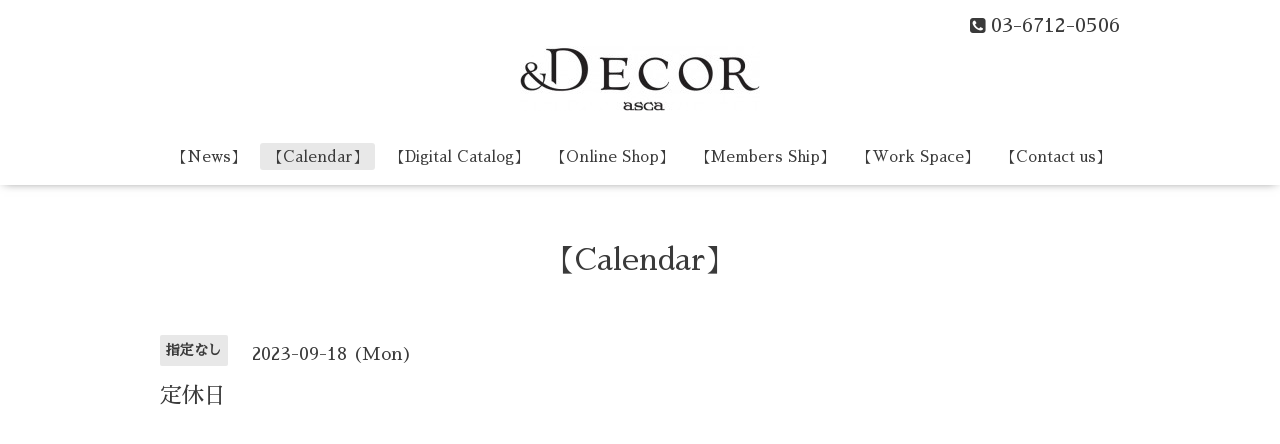

--- FILE ---
content_type: text/html; charset=utf-8
request_url: https://and-decor.jp/calendar/4962452
body_size: 2589
content:
<!DOCTYPE html>

<!--[if IE 9 ]><html lang="ja" class="ie9"><![endif]-->
<!--[if (gt IE 9)|!(IE)]><!--><html lang="ja"><!--<![endif]-->
<head>
  <!-- Oneplate: ver.202007200000 -->
  <meta charset="utf-8" />
  <title>定休日 - アン・デコール</title>
  <meta name="viewport" content="width=device-width,initial-scale=1.0,minimum-scale=1.0">

  <meta name="description" content="">
  <meta name="keywords" content="&amp;amp;amp;amp;amp;amp;amp;amp;amp;amp;amp;amp;amp;amp;amp;amp;amp;amp;amp;amp;amp;amp;amp;amp;DECOR">

  <meta property="og:title" content="アン・デコール">
  <meta property="og:image" content="https://cdn.goope.jp/174334/2106081948145wbm.jpg">
  <meta property="og:site_name" content="アン・デコール">
  <link rel="shortcut icon" href="//cdn.goope.jp/174334/210214135217-6028ac81bef26.ico" />
  <link rel="alternate" type="application/rss+xml" title="アン・デコール / RSS" href="/feed.rss">
  <link rel="stylesheet" href="//fonts.googleapis.com/css?family=Questrial">
  <link rel="stylesheet" href="/style.css?714870-1623149187?20200710">
  <link rel="stylesheet" href="/css/font-awesome/css/font-awesome.min.css">
  <link rel="stylesheet" href="/assets/slick/slick.css">

  <script src="/assets/jquery/jquery-3.5.1.min.js"></script>
  <script src="/js/tooltip.js"></script>
  <script src="/assets/clipsquareimage/jquery.clipsquareimage.js"></script>
</head>
<body id="calendar">

  <div class="totop">
    <i class="button fa fa-angle-up"></i>
  </div>

  <div id="container">

    <!-- #header -->
    <div id="header" class="cd-header">
      <div class="inner">

      <div class="element shop_tel" data-shoptel="03-6712-0506">
        <div>
          <i class="fa fa-phone-square"></i>&nbsp;03-6712-0506
        </div>
      </div>

      <h1 class="element logo">
        <a class="shop_sitename" href="https://and-decor.jp"><img src='//cdn.goope.jp/174334/2106081948145wbm_m.jpg' alt='アン・デコール' /></a>
      </h1>

      <div class="element site_description">
        <span>アーティフィシャルフラワーを心ゆくまで楽しむための空間【アン・デコール】<br />
 <br />
ascaブランドのアーティフィシャルフラワー約3万本をはじめ、<br />
資材、雑貨、家具など多岐に渡る商品を取り揃えております。</span>
      </div>

      <div class="element navi pc">
        <ul class="navi_list">
          
          <li class="navi_info">
            <a href="/info" >【News】</a>
          </li>
          
          <li class="navi_calendar active">
            <a href="/calendar" >【Calendar】</a>
          </li>
          
          <li class="navi_free free_385446">
            <a href="/free/catalog" >【Digital Catalog】</a>
          </li>
          
          <li class="navi_links links_54314">
            <a href="https://and-decor-onlineshop.com/" target="_blank">【Online Shop】</a>
          </li>
          
          <li class="navi_free free_385445">
            <a href="/free/membership" >【Members Ship】</a>
          </li>
          
          <li class="navi_free free_385443">
            <a href="/free/workspace" >【Work Space】</a>
          </li>
          
          <li class="navi_contact">
            <a href="/contact" >【Contact us】</a>
          </li>
          
        </ul>
      </div>
      <!-- /#navi -->

      </div>
      <!-- /.inner -->

      <div class="navi mobile"></div>

      <div id="button_navi">
        <div class="navi_trigger cd-primary-nav-trigger">
          <i class="fa fa-navicon"></i>
        </div>
      </div>

    </div>
    <!-- /#header -->

    <div id="content">

<!-- CONTENT ----------------------------------------------------------------------- -->















<!----------------------------------------------
ページ：カレンダー
---------------------------------------------->
<script src="/js/theme_oneplate/calendar.js?20151028"></script>

<div class="inner">

  <h2 class="page_title">
    <span>【Calendar】</span>
  </h2>

    


    
    <div class="details">
      <div>
        <span class="category">指定なし</span>&nbsp; <span class="date">2023-09-18 (Mon)</span>
      </div>

      <h3>定休日</h3>

      <div class="body textfield">
        
      </div>

      <div class="image">
        
      </div>

    </div>
    

</div>
<!-- /.inner -->



















<!-- CONTENT ----------------------------------------------------------------------- -->

    </div>
    <!-- /#content -->


    


    <div class="gadgets">
      <div class="inner">
      </div>
    </div>

    <div class="sidebar">
      <div class="inner">

        <div class="block today_area">
          <h3>Schedule</h3>
          <dl>
            <dt class="today_title">
              2025.12.16 Tuesday
            </dt>
            
          </dl>
        </div>

        <div class="block counter_area">
          <h3>Counter</h3>
          <div>Today: <span class="num">377</span></div>
          <div>Yesterday: <span class="num">489</span></div>
          <div>Total: <span class="num">590503</span></div>
        </div>

        <div class="block qr_area">
          <h3>Mobile</h3>
          <img src="//r.goope.jp/qr/asca"width="100" height="100" />
        </div>

      </div>
    </div>

    <div class="social">
      <div class="inner"><div id="navi_parts">
<div class="navi_parts_detail">
<!-- SnapWidget -->
<iframe src="https://snapwidget.com/embed/1091096" class="snapwidget-widget" allowtransparency="true" frameborder="0" scrolling="no" style="border:none; overflow:hidden;  width:765px; height:689.9966666666667px" title="Posts from Instagram"></iframe>
</div>
<div class="navi_parts_detail">
<a href="https://www.asca-1971.co.jp/" target="_blank"><img src="//cdn.goope.jp/174334/210218224256-602e6ee0d1814.jpg" alt="" /></a>
</div>
</div>
<div id="social_widgets">
<div  id="widget_facebook_like" class="social_widget">
<div style="text-align:left;padding-bottom:10px;">
<iframe src="//www.facebook.com/plugins/like.php?href=https%3A%2F%2Fand-decor.jp&amp;width&amp;layout=button_count&amp;action=like&amp;show_faces=false&amp;share=true&amp;height=21&amp;appId=837439917751931" scrolling="no" frameborder="0" style="border:none; overflow:hidden; height:21px;" allowTransparency="true"></iframe>
</div>
</div>
<div id="widget_facebook_follow" class="social_widget social_widget_facebook_likebox">
<div style="text-align:left;padding-bottom:10px;">
  <iframe src="https://www.facebook.com/plugins/page.php?href=https%3A%2F%2Fwww.facebook.com%2FAndDecor.asca&tabs&width=340&height=70&small_header=true&adapt_container_width=true&hide_cover=true&show_facepile=false&appId" width="340" height="70" style="border:none;overflow:hidden;width:100%;" scrolling="no" frameborder="0" allowTransparency="true"></iframe>
</div>
</div>

</div>
</div>
    </div>

    <div id="footer">
        <div class="inner">

          <div class="social_icons">
            

            
            <a href="https://www.facebook.com/AndDecor.asca" target="_blank">
              <span class="icon-facebook"></span>
            </a>
            

            
            <a href="https://www.instagram.com/and_decor_asca/" target="_blank">
              <span class="icon-instagram"></span>
            </a>
            
          </div>

          <div class="shop_name">
            <a href="https://and-decor.jp">アン・デコール</a>
          </div>

          

          <div class="copyright">
            &copy;2025 <a href="https://and-decor.jp">アン・デコール</a>. All Rights Reserved.
          </div>

          <div>
            <div class="powered">
              Powered by <a class="link_color_02" href="https://goope.jp/">グーペ</a> /
              <a class="link_color_02" href="https://admin.goope.jp/">Admin</a>
            </div>

            <div class="shop_rss">
              <span>/ </span><a href="/feed.rss">RSS</a>
            </div>
          </div>

        </div>
    </div>

  </div>
  <!-- /#container -->

  <script src="/assets/colorbox/jquery.colorbox-1.6.4.min.js"></script>
  <script src="/assets/slick/slick.js"></script>
  <script src="/assets/lineup/jquery-lineup.min.js"></script>
  <script src="/assets/tile/tile.js"></script>
  <script src="/js/theme_oneplate/init.js?20200710"></script>

</body>
</html>
